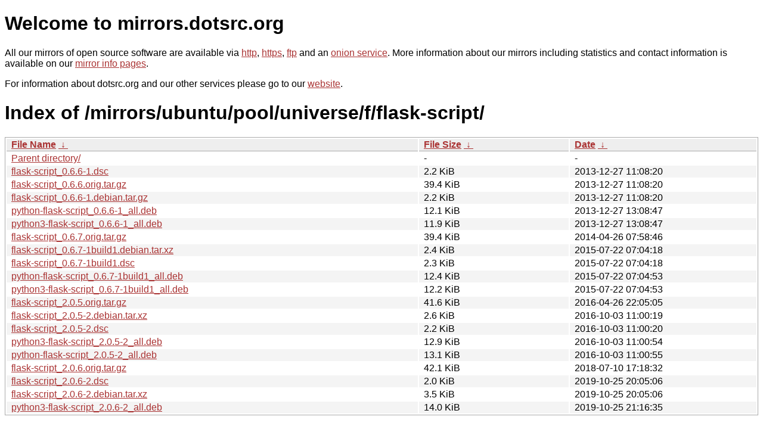

--- FILE ---
content_type: text/html
request_url: http://dk-01.installer.hardenedbsd.org/mirrors/ubuntu/pool/universe/f/flask-script/?C=M&O=A
body_size: 6272
content:
<!DOCTYPE html PUBLIC "-//W3C//DTD XHTML 1.0 Strict//EN" "http://www.w3.org/TR/xhtml1/DTD/xhtml1-strict.dtd">
<html xmlns="http://www.w3.org/1999/xhtml">
<head><meta name="viewport" content="width=device-width"/><meta http-equiv="content-type" content="text/html; charset=utf-8"/><style type="text/css">body,html {background:#fff;font-family:"Bitstream Vera Sans","Lucida Grande","Lucida Sans Unicode",Lucidux,Verdana,Lucida,sans-serif;}tr:nth-child(even) {background:#f4f4f4;}th,td {padding:0.1em 0.5em;}th {text-align:left;font-weight:bold;background:#eee;border-bottom:1px solid #aaa;}#list {border:1px solid #aaa;width:100%;}a {color:#a33;}a:hover {color:#e33;}</style>

<title>mirrors.dotsrc.org</title>
</head><body>
<h1>Welcome to mirrors.dotsrc.org</h1>
<p>
All our mirrors of open source software are available via <a href="http://mirrors.dotsrc.org">http</a>, <a href="https://mirrors.dotsrc.org">https</a>, <a href="ftp://mirrors.dotsrc.org">ftp</a> and an <a href="http://dotsrccccbidkzg7oc7oj4ugxrlfbt64qebyunxbrgqhxiwj3nl6vcad.onion/">onion service</a>.
More information about our mirrors including statistics and contact
information is available on our <a
href="//dotsrc.org/mirrors/">mirror info pages</a>.
</p>

<p>
For information about dotsrc.org and our other services please go to our
<a href="//dotsrc.org">website</a>.
</p>
<h1>Index of
/mirrors/ubuntu/pool/universe/f/flask-script/</h1>
<table id="list"><thead><tr><th style="width:55%"><a href="?C=N&amp;O=A">File Name</a>&nbsp;<a href="?C=N&amp;O=D">&nbsp;&darr;&nbsp;</a></th><th style="width:20%"><a href="?C=S&amp;O=A">File Size</a>&nbsp;<a href="?C=S&amp;O=D">&nbsp;&darr;&nbsp;</a></th><th style="width:25%"><a href="?C=M&amp;O=A">Date</a>&nbsp;<a href="?C=M&amp;O=D">&nbsp;&darr;&nbsp;</a></th></tr></thead>
<tbody><tr><td class="link"><a href="../?C=M&amp;O=A">Parent directory/</a></td><td class="size">-</td><td class="date">-</td></tr>
<tr><td class="link"><a href="flask-script_0.6.6-1.dsc" title="flask-script_0.6.6-1.dsc">flask-script_0.6.6-1.dsc</a></td><td class="size">2.2 KiB</td><td class="date">2013-12-27 11:08:20</td></tr>
<tr><td class="link"><a href="flask-script_0.6.6.orig.tar.gz" title="flask-script_0.6.6.orig.tar.gz">flask-script_0.6.6.orig.tar.gz</a></td><td class="size">39.4 KiB</td><td class="date">2013-12-27 11:08:20</td></tr>
<tr><td class="link"><a href="flask-script_0.6.6-1.debian.tar.gz" title="flask-script_0.6.6-1.debian.tar.gz">flask-script_0.6.6-1.debian.tar.gz</a></td><td class="size">2.2 KiB</td><td class="date">2013-12-27 11:08:20</td></tr>
<tr><td class="link"><a href="python-flask-script_0.6.6-1_all.deb" title="python-flask-script_0.6.6-1_all.deb">python-flask-script_0.6.6-1_all.deb</a></td><td class="size">12.1 KiB</td><td class="date">2013-12-27 13:08:47</td></tr>
<tr><td class="link"><a href="python3-flask-script_0.6.6-1_all.deb" title="python3-flask-script_0.6.6-1_all.deb">python3-flask-script_0.6.6-1_all.deb</a></td><td class="size">11.9 KiB</td><td class="date">2013-12-27 13:08:47</td></tr>
<tr><td class="link"><a href="flask-script_0.6.7.orig.tar.gz" title="flask-script_0.6.7.orig.tar.gz">flask-script_0.6.7.orig.tar.gz</a></td><td class="size">39.4 KiB</td><td class="date">2014-04-26 07:58:46</td></tr>
<tr><td class="link"><a href="flask-script_0.6.7-1build1.debian.tar.xz" title="flask-script_0.6.7-1build1.debian.tar.xz">flask-script_0.6.7-1build1.debian.tar.xz</a></td><td class="size">2.4 KiB</td><td class="date">2015-07-22 07:04:18</td></tr>
<tr><td class="link"><a href="flask-script_0.6.7-1build1.dsc" title="flask-script_0.6.7-1build1.dsc">flask-script_0.6.7-1build1.dsc</a></td><td class="size">2.3 KiB</td><td class="date">2015-07-22 07:04:18</td></tr>
<tr><td class="link"><a href="python-flask-script_0.6.7-1build1_all.deb" title="python-flask-script_0.6.7-1build1_all.deb">python-flask-script_0.6.7-1build1_all.deb</a></td><td class="size">12.4 KiB</td><td class="date">2015-07-22 07:04:53</td></tr>
<tr><td class="link"><a href="python3-flask-script_0.6.7-1build1_all.deb" title="python3-flask-script_0.6.7-1build1_all.deb">python3-flask-script_0.6.7-1build1_all.deb</a></td><td class="size">12.2 KiB</td><td class="date">2015-07-22 07:04:53</td></tr>
<tr><td class="link"><a href="flask-script_2.0.5.orig.tar.gz" title="flask-script_2.0.5.orig.tar.gz">flask-script_2.0.5.orig.tar.gz</a></td><td class="size">41.6 KiB</td><td class="date">2016-04-26 22:05:05</td></tr>
<tr><td class="link"><a href="flask-script_2.0.5-2.debian.tar.xz" title="flask-script_2.0.5-2.debian.tar.xz">flask-script_2.0.5-2.debian.tar.xz</a></td><td class="size">2.6 KiB</td><td class="date">2016-10-03 11:00:19</td></tr>
<tr><td class="link"><a href="flask-script_2.0.5-2.dsc" title="flask-script_2.0.5-2.dsc">flask-script_2.0.5-2.dsc</a></td><td class="size">2.2 KiB</td><td class="date">2016-10-03 11:00:20</td></tr>
<tr><td class="link"><a href="python3-flask-script_2.0.5-2_all.deb" title="python3-flask-script_2.0.5-2_all.deb">python3-flask-script_2.0.5-2_all.deb</a></td><td class="size">12.9 KiB</td><td class="date">2016-10-03 11:00:54</td></tr>
<tr><td class="link"><a href="python-flask-script_2.0.5-2_all.deb" title="python-flask-script_2.0.5-2_all.deb">python-flask-script_2.0.5-2_all.deb</a></td><td class="size">13.1 KiB</td><td class="date">2016-10-03 11:00:55</td></tr>
<tr><td class="link"><a href="flask-script_2.0.6.orig.tar.gz" title="flask-script_2.0.6.orig.tar.gz">flask-script_2.0.6.orig.tar.gz</a></td><td class="size">42.1 KiB</td><td class="date">2018-07-10 17:18:32</td></tr>
<tr><td class="link"><a href="flask-script_2.0.6-2.dsc" title="flask-script_2.0.6-2.dsc">flask-script_2.0.6-2.dsc</a></td><td class="size">2.0 KiB</td><td class="date">2019-10-25 20:05:06</td></tr>
<tr><td class="link"><a href="flask-script_2.0.6-2.debian.tar.xz" title="flask-script_2.0.6-2.debian.tar.xz">flask-script_2.0.6-2.debian.tar.xz</a></td><td class="size">3.5 KiB</td><td class="date">2019-10-25 20:05:06</td></tr>
<tr><td class="link"><a href="python3-flask-script_2.0.6-2_all.deb" title="python3-flask-script_2.0.6-2_all.deb">python3-flask-script_2.0.6-2_all.deb</a></td><td class="size">14.0 KiB</td><td class="date">2019-10-25 21:16:35</td></tr>
</tbody></table></body></html>